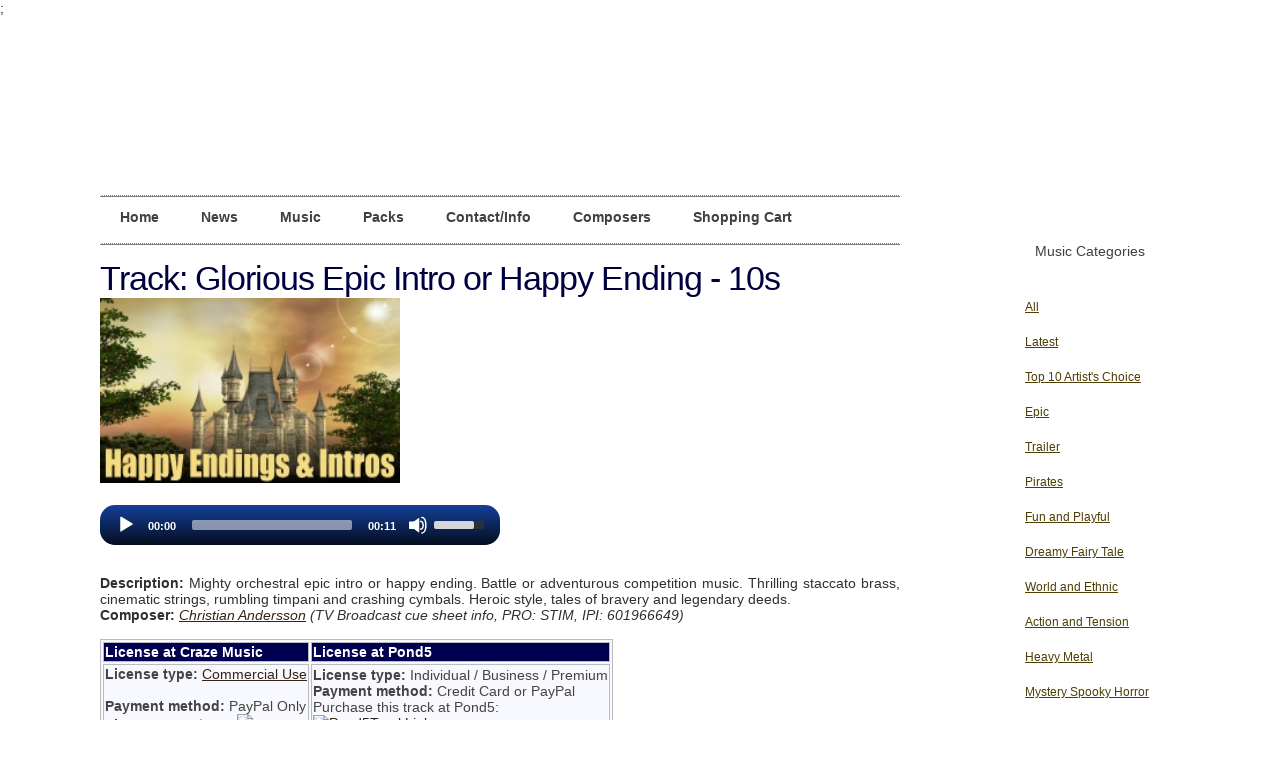

--- FILE ---
content_type: text/html; charset=UTF-8
request_url: https://craze.se/track.php?&track=434
body_size: 5856
content:
<!DOCTYPE html PUBLIC "-//W3C//DTD XHTML 1.0 Strict//EN" "http://www.w3.org/TR/xhtml1/DTD/xhtml1-strict.dtd">
<html xmlns="https://www.w3.org/1999/xhtml">
<head>
<base href="https://craze.se/">
<link rel="icon" type="image/png" href="https://craze.se/bilder/CrazeMusic_Favicon_16x16.png" />
<meta http-equiv="content-type" content="text/html; charset=utf-8" />
<meta content="https://craze.se/bilder/craze-music-300x300.jpg" property="og:image" />
<title>Craze Music - Track Preview</title>
<meta name="description" content="License or Order Music from Christian Andersson at Craze Music for your game, film, TV, YouTube or any kind of productions.">
<meta name="keywords" content="music,composer,composition,productions,writer,soundtrack,sound track,game music,film music,music for youtube,licensing,license,buy,order,download,games,film,award winner,epic,movies,orchestral,symphonic,gothic,hans zimmer,jerry goldsmith,james horner,basil poledouris,childrens,fairy tales,fantasy,Christian,Andersson,mp3,video games,game development, musicians, songwriting, songs, cd baby, amazon">
<link rel="stylesheet" href="style_0.css" type="text/css" media="screen">;
<link rel="stylesheet" href="https://craze.se/plugins/mejs/mediaelementplayer.css">
<script src="https://craze.se/plugins/jquery/jquery-3.3.1.min.js"></script>
<script src="https://craze.se/plugins/mejs/mediaelement-and-player.js"></script>
</head>
<body>
<script type="text/javascript">

  var _gaq = _gaq || [];
  _gaq.push(['_setAccount', 'UA-12804382-1']);
  _gaq.push(['_setDomainName', 'craze.se']);
  _gaq.push(['_trackPageview']);

  (function() {
    var ga = document.createElement('script'); ga.type = 'text/javascript'; ga.async = true;
    ga.src = ('https:' == document.location.protocol ? 'https://ssl' : 'http://www') + '.google-analytics.com/ga.js';
    var s = document.getElementsByTagName('script')[0]; s.parentNode.insertBefore(ga, s);
  })();

</script>

<div id="fb-root"></div>
<script>(function(d, s, id) {
  var js, fjs = d.getElementsByTagName(s)[0];
  if (d.getElementById(id)) return;
  js = d.createElement(s); js.id = id;
  js.src = "//connect.facebook.net/en_US/all.js#xfbml=1";
  fjs.parentNode.insertBefore(js, fjs);
}(document, 'script', 'facebook-jssdk'));</script>

<!-- AddThis Smart Layers BEGIN -->
<!-- Go to http://www.addthis.com/get/smart-layers to customize -->
<script type="text/javascript" src="//s7.addthis.com/js/300/addthis_widget.js#pubid=ra-52f2aa8d3741a70f"></script>
<script type="text/javascript">
  addthis.layers({
	'mobile' : false,
    'theme' : 'transparent', 
    'follow' : {
      'services' : [
        {'service': 'facebook', 'id': 'pages/Craze-Music-Productions/155517621173747'},
        {'service': 'twitter', 'id': 'Chris_Andersson'},
        {'service': 'google_follow', 'id': '105705280662231274996'},
        {'service': 'youtube', 'id': 'MrChristianAndersson'},
        {'service': 'pinterest', 'id': 'CrazeMusic'},
        {'service': 'tumblr', 'id': 'craze-music-productions'}
      ],
      'mobile' : false
    }   
  });
</script>
<!-- AddThis Smart Layers END -->

<div class="fb-like" data-href="https://craze.se/track.php?track=434" data-layout="button" data-action="like" data-show-faces="false" data-share="false"></div><div id="wrapper" >
	<div id="wrapper-bgbtm">
		<div id="header">
</div>
<!-- end #header -->
<div id="menu">
	<br>
	<hr style="background:#808080; border:none; border-top:1px dotted; height:1px" />
	<ul>
	<a href="https://craze.se/index.php?doc=home">Home</a></li><a href="https://craze.se/news.php">News</a></li><a href="https://craze.se/music.php">Music</a></li><a href="https://craze.se/index.php?doc=packs_overview">Packs</a></li><a href="https://craze.se/index.php?doc=services">Contact/Info</a></li><a href="https://craze.se/index.php?doc=about">Composers</a></li><a href="https://craze.se/shopping_cart.php">Shopping Cart</a></li>	</ul>
	<br>
	<br>
	<hr style="background:#808080; border:none; border-top:1px dotted; height:1px" />
</div>
		<div id="page">
			

<script>
function gen_mail_to_link(name,domain,subject)
{
	document.write("<a href=\"https://craze.se/index.php?doc=services\"><u>Contact Me</u></a>");
}

function gen_mail_to_link_2(subject)
{
	document.write("<A HREF=\"mailto");
	document.write(":%63%72%61%7A%65%40%63%72%61%7A%65%2E%73%65");
	document.write("?subject=" + subject + "\"><b>Click HERE to Email!</b><\/A>");
}

function refreshCategoryOnMainPage(url){
	window.opener.parent.location.replace(url);
	window.close();
}

</script>


			<div id="page-bgtop">
				<div id="page-bgbtm">
					<div id="content" >
												<div class="post">
							<div class="entry">
														<h1 class="title">Track: Glorious Epic Intro or Happy Ending - 10s</h1>
							<!-- PRIMARY_CATEGORY_IMAGE here. (Don't remove this line. It's a RUBY script tag!) -->
							<p><img src="https://craze.se/category/Happy_Ending.jpg" alt="primary cat image" class="aligncenter"  height="185" width="300"/></p><p><div ID="div-2"><audio id="player2" style="max-width:300;" preload="auto" controls autoplay><source src="https://craze.se/prev/Glorious_Epic_Intro_or_Happy_Ending__10s.mp3" type="audio/mpeg"></audio></div></p><br><b>Description:</b> Mighty orchestral epic intro or happy ending. Battle or adventurous competition music. Thrilling staccato brass, cinematic strings, rumbling timpani and crashing cymbals. Heroic style, tales of bravery and legendary deeds.<br><b>Composer:</b> <i><a href="https://craze.se/composer.php?composer_id=0">Christian Andersson</a> (TV Broadcast cue sheet info, PRO: STIM, IPI: 601966649)</i><br><br><table border='1'><tr>
          <th>License at Craze Music</th>
          <th>License at Pond5</th>
		  </tr>
		  <tr><td><b>License type:</b> <a href="https://craze.se/index.php?doc=license"><u>Commercial Use </u></a><br><br><b>Payment method:</b> PayPal Only<br><b>License Fee:</b> $9.95 <a href="https://craze.se/shopping_cart.php?&op=add&pid=21553"><img src="https://craze.se/bilder/cart_0_40x30.jpg" /></a></td><td><b>License type:</b> Individual / Business / Premium<br>
            <b>Payment method:</b> Credit Card or PayPal<br>
            Purchase this track at Pond5:<br>
            <a href="https://www.pond5.com/stock-music/36999763?ref=ChristianA">
            <img src="https://craze.se/bilder/pond5.jpg" alt="Pond5TrackLink" class="aligncenter"  height="68" width="200"/>
            </a></td></tr></table><i>Note: Due to marketing purposes and naming conventions, <br>Pond5 and Craze Music may have slightly different track titles.</i><br><br>All licenses covers <a href="https://craze.se/index.php?doc=license"><u>Commercial Use </u></a><br> and <a href="https://craze.se/index.php?doc=youtube"><u>YouTube vidoes without 'ads' or additional payments.<br></u></a><br><br><b>All track variants:</b><br><table border='1'>
			<tr>
			<th>Title</th>
			<th>Play</th>
			<th>Length</th>
			<th>Price</th>
			</tr><tr><td><a href="https://craze.se/track.php?&track=434">Glorious Epic Intro or Happy Ending - 10s</a></td><td><button onclick="window.open('track.php?&track=434', '_self','')"><img src="https://craze.se/bilder/Play_green_20.jpg"></button></td><td>00:11</td><td>$9.95 <a href="https://craze.se/shopping_cart.php?&op=add&pid=21553"><img src="https://craze.se/bilder/cart_0_40x30.jpg" /></a></td></tr></table><br><b>Related Categories:</b><br><div><p><div><p><a href="https://craze.se/category_content_v2.php?&id=4"><img src="/category/Epic_Majestic_Powerful.jpg" width="150" height="80" alt="/category/Epic_Majestic_Powerful.jpg" class="aligncenter"></a>&nbsp;<a href="https://craze.se/category_content_v2.php?&id=10"><img src="/category/Action_Tension.jpg" width="150" height="80" alt="/category/Action_Tension.jpg" class="aligncenter"></a>&nbsp;<a href="https://craze.se/category_content_v2.php?&id=14"><img src="/category/Adventure_and_Fantasy.jpg" width="150" height="80" alt="/category/Adventure_and_Fantasy.jpg" class="aligncenter"></a>&nbsp;<a href="https://craze.se/category_content_v2.php?&id=22"><img src="/category/Happy_Ending.jpg" width="150" height="80" alt="/category/Happy_Ending.jpg" class="aligncenter"></a>&nbsp;</p></div></p></div>
                            <script>
                                //Grab the audio-elements and make sure we route the source to the MEJS player instead of default HTML5 player.
                                $('audio').mediaelementplayer({
                                    success: function(player, node) {
                                        $(player).closest('.mejs__container').attr('stretching', 'fill');
                                    }
                                });
                            </script>

							</div>
							<div class="entry">
							<br><br>
								<p>Questions on discounts, other track versions, etc,  <a href="https://craze.se/index.php?doc=about#contact"><u>Contact Craze Music</u></a>,
								response within hours. <br></p>
							</div>
							
<h3 class="title"><a name="AtoZ">Categories</a></h3>
<div class="entry">
<p>
Use this music Royalty-Free in your project(s): Films/Games/YouTubeClips/SchoolProject/Whatever-You-Like. :-)<br>
Pick a Category button below to get started! You can also
<a href="https://craze.se/index.php?doc=services#S2"><u>Order New Music</u></a> tailor made for your project!<br>
<div><p><div><p><a href="https://craze.se/category_content_v2.php?&id=1"><img src="/category/Show_All.jpg" width="150" height="80" alt="/category/Show_All.jpg" class="aligncenter"></a>&nbsp;<a href="https://craze.se/category_content_v2.php?&id=2"><img src="/category/Latest.jpg" width="150" height="80" alt="/category/Latest.jpg" class="aligncenter"></a>&nbsp;<a href="https://craze.se/category_content_v2.php?&id=3"><img src="/category/Top_10_Artist's_Choice.jpg" width="150" height="80" alt="/category/Top_10_Artist's_Choice.jpg" class="aligncenter"></a>&nbsp;<a href="https://craze.se/category_content_v2.php?&id=4"><img src="/category/Epic_Majestic_Powerful.jpg" width="150" height="80" alt="/category/Epic_Majestic_Powerful.jpg" class="aligncenter"></a>&nbsp;</p></div><div><p><a href="https://craze.se/category_content_v2.php?&id=5"><img src="/category/Trailer.jpg" width="150" height="80" alt="/category/Trailer.jpg" class="aligncenter"></a>&nbsp;<a href="https://craze.se/category_content_v2.php?&id=6"><img src="/category/Pirates.jpg" width="150" height="80" alt="/category/Pirates.jpg" class="aligncenter"></a>&nbsp;<a href="https://craze.se/category_content_v2.php?&id=7"><img src="/category/Fun_and_Playful.jpg" width="150" height="80" alt="/category/Fun_and_Playful.jpg" class="aligncenter"></a>&nbsp;<a href="https://craze.se/category_content_v2.php?&id=8"><img src="/category/Dreamy_Fairy_Tale.jpg" width="150" height="80" alt="/category/Dreamy_Fairy_Tale.jpg" class="aligncenter"></a>&nbsp;</p></div><div><p><a href="https://craze.se/category_content_v2.php?&id=9"><img src="/category/Ethnic_and_World.jpg" width="150" height="80" alt="/category/Ethnic_and_World.jpg" class="aligncenter"></a>&nbsp;<a href="https://craze.se/category_content_v2.php?&id=10"><img src="/category/Action_Tension.jpg" width="150" height="80" alt="/category/Action_Tension.jpg" class="aligncenter"></a>&nbsp;<a href="https://craze.se/category_content_v2.php?&id=11"><img src="/category/Heavy_Metal.jpg" width="150" height="80" alt="/category/Heavy_Metal.jpg" class="aligncenter"></a>&nbsp;<a href="https://craze.se/category_content_v2.php?&id=12"><img src="/category/Mystery_Spooky_Horror.jpg" width="150" height="80" alt="/category/Mystery_Spooky_Horror.jpg" class="aligncenter"></a>&nbsp;</p></div><div><p><a href="https://craze.se/category_content_v2.php?&id=13"><img src="/category/Sneaky_Tension.jpg" width="150" height="80" alt="/category/Sneaky_Tension.jpg" class="aligncenter"></a>&nbsp;<a href="https://craze.se/category_content_v2.php?&id=14"><img src="/category/Adventure_and_Fantasy.jpg" width="150" height="80" alt="/category/Adventure_and_Fantasy.jpg" class="aligncenter"></a>&nbsp;<a href="https://craze.se/category_content_v2.php?&id=15"><img src="/category/Dreamy_Calm_Peaceful.jpg" width="150" height="80" alt="/category/Dreamy_Calm_Peaceful.jpg" class="aligncenter"></a>&nbsp;<a href="https://craze.se/category_content_v2.php?&id=16"><img src="/category/Sad_and_Dark.jpg" width="150" height="80" alt="/category/Sad_and_Dark.jpg" class="aligncenter"></a>&nbsp;</p></div><div><p><a href="https://craze.se/category_content_v2.php?&id=17"><img src="/category/Emotion_Drama_Nature.jpg" width="150" height="80" alt="/category/Emotion_Drama_Nature.jpg" class="aligncenter"></a>&nbsp;<a href="https://craze.se/category_content_v2.php?&id=18"><img src="/category/Inspirational_Easy_Listening.jpg" width="150" height="80" alt="/category/Inspirational_Easy_Listening.jpg" class="aligncenter"></a>&nbsp;<a href="https://craze.se/category_content_v2.php?&id=19"><img src="/category/Choir.jpg" width="150" height="80" alt="/category/Choir.jpg" class="aligncenter"></a>&nbsp;<a href="https://craze.se/category_content_v2.php?&id=20"><img src="/category/Electronica_and_HiTech.jpg" width="150" height="80" alt="/category/Electronica_and_HiTech.jpg" class="aligncenter"></a>&nbsp;</p></div><div><p><a href="https://craze.se/category_content_v2.php?&id=21"><img src="/category/Dark_Ending_Game_Over.jpg" width="150" height="80" alt="/category/Dark_Ending_Game_Over.jpg" class="aligncenter"></a>&nbsp;<a href="https://craze.se/category_content_v2.php?&id=22"><img src="/category/Happy_Ending.jpg" width="150" height="80" alt="/category/Happy_Ending.jpg" class="aligncenter"></a>&nbsp;<a href="https://craze.se/category_content_v2.php?&id=23"><img src="/category/Dark_Ambience.jpg" width="150" height="80" alt="/category/Dark_Ambience.jpg" class="aligncenter"></a>&nbsp;<a href="https://craze.se/category_content_v2.php?&id=24"><img src="/category/Mixed_Genres.jpg" width="150" height="80" alt="/category/Mixed_Genres.jpg" class="aligncenter"></a>&nbsp;</p></div></p></div></p></div>
						</div>
						<div class="post">
	<h3 class="title">License for Web, Film/TV, Games, Android/iPhone/Pad, etc</h3>
	<div class="entry">
		<p><img src="https://craze.se/bilder/cart_1__40x30.jpg" width="50" height="50" alt="License Shopping Cart" class="alignleft border" />
		What is music licensing about? For a small <i>license fee</i>, you get a
		<a href="https://craze.se/index.php?doc=license"><u>100% legal license - no time limit!</u></a>		 to use my compositions with your production:
		Film/TV, Video Games, Theatre performances, Exhibitions, Advertisements, Web sites, YouTube, Android/iPhone/Pad apps & games, etc.
		For <b>YouTube</b> usage, <a href= "https://craze.se/index.php?doc=youtube">see this guide</a>.<br>
		<br>
		To license a track, click the <b>Shopping Cart</b>.<br>
		<br>
		Get <b>huge discounts</b> for multiple tracks. Check out the ready-to-go
		<a href="https://craze.se/index.php?doc=packs"><u>Packs</u></a>		 or if you need something else, you can put together your own
		<a href="https://craze.se/music.php#CustomMusicPacks"><u>Custom Pack</u></a>.
		 Tracks can also be re-worked, evolved, re-mastered or remixed to suit your project <b>for FREE</b> if total licensing cost adds up to $100+ and work effort fits in 1 working day!
		 <a href="https://craze.se/index.php?doc=about#contact"><u>Contact Me</u></a> and let me know your needs.<br>
		</p>
	</div>
</div>
<div class="post">
	<h3 class="title"><a name="CustomMusicPacks">Custom Music Packs</a></a></h3>
	<div class="entry">
		<p>If don't find the music pack you're looking for in existing music packs, no problem! <br>
		<b>Put together your own Custom Music Pack!</b><br>
		As long as you license >1 song, I can always give you some really nice discounts by licensing a tailor made pack for you.
		Just put together a list of tracks, <a href="https://craze.se/index.php?doc=about#contact"><u>Contact Me</u></a> 
		and I will put together a custom music pack for you to a greatly reduced price!
		</p>
	</div>
</div>
<div class="post">
	<h3 class="title"><a href="#">Short Q & A about Prices and Conditions</a></h3>
	<div class="entry">
		<p>
		Here's a short Q & A list. If you have more questions, check the <a href="https://craze.se/index.php?doc=services#FAQ"><u>FAQ</u></a>.
		<ul>
		<li>Can I request a song for temporary evaluation without your water markings? Yes! Email me.</li>
		<li>Can I get a discount if I buy several songs? Yes, of course! The more songs, the more discount.</li>
		<li>Can you do a modification for me (e.g fade-in, fade-out, cut & remove intro/ending)? Yes! Free of cost!</li>
		<li>Can you convert the song for me in another format(e.g .ogg, or other encoding rate)? Yes! Free of cost!</li>
		<li>Can you prolong an existing song if I want a longer in-game tune? Yes, for a small cost (based on estimated effort).</li>
		<li>I only want a part of your song. Can I get it cheaper? My songs are already very cheap... but.. make an offer! :-)</li>
		</ul>
		</p>
	</div>
</div>
<div class="post">
	<h3 class="title"><a href="#">Legal Notes</a></h3>
	<div class="entry">
		<p>
		All music is registered at Swedish Musicians' Union and the Swedish Performing Rights Organization (STIM).<br>
		Unauthorized use of any of the songs without licensing contract is illegal and will result in prosecution.<br>
		</p>
	</div>
</div>
					</div>
					<!-- end #content -->
					<div id="sidebar">
	<ul>
		<li>
			<h2>Music Categories</h2>
            <ul><li><a href="https://craze.se/category_content_v2.php?&id=1">All</a></li><li><a href="https://craze.se/category_content_v2.php?&id=2">Latest</a></li><li><a href="https://craze.se/category_content_v2.php?&id=3">Top 10 Artist's Choice</a></li><li><a href="https://craze.se/category_content_v2.php?&id=4">Epic</a></li><li><a href="https://craze.se/category_content_v2.php?&id=5">Trailer</a></li><li><a href="https://craze.se/category_content_v2.php?&id=6">Pirates</a></li><li><a href="https://craze.se/category_content_v2.php?&id=7">Fun and Playful</a></li><li><a href="https://craze.se/category_content_v2.php?&id=8">Dreamy Fairy Tale</a></li><li><a href="https://craze.se/category_content_v2.php?&id=9">World and Ethnic</a></li><li><a href="https://craze.se/category_content_v2.php?&id=10">Action and Tension</a></li><li><a href="https://craze.se/category_content_v2.php?&id=11">Heavy Metal</a></li><li><a href="https://craze.se/category_content_v2.php?&id=12">Mystery Spooky Horror</a></li><li><a href="https://craze.se/category_content_v2.php?&id=13">Sneaky Tension</a></li><li><a href="https://craze.se/category_content_v2.php?&id=14">Adventure and Fantasy</a></li><li><a href="https://craze.se/category_content_v2.php?&id=15">Dreamy Calm Peaceful</a></li><li><a href="https://craze.se/category_content_v2.php?&id=16">Sad and Dark</a></li><li><a href="https://craze.se/category_content_v2.php?&id=17">Emotion Drama Nature</a></li><li><a href="https://craze.se/category_content_v2.php?&id=18">Inspirational Easy Listening</a></li><li><a href="https://craze.se/category_content_v2.php?&id=19">Choir</a></li><li><a href="https://craze.se/category_content_v2.php?&id=20">Electronica</a></li><li><a href="https://craze.se/category_content_v2.php?&id=21">Dark Intro / Ending</a></li><li><a href="https://craze.se/category_content_v2.php?&id=22">Bright Intro / Ending</a></li><li><a href="https://craze.se/category_content_v2.php?&id=23">Dark Ambience</a></li><li><a href="https://craze.se/category_content_v2.php?&id=24">Jazz, Pop, Funk and Other</a></li></ul>		</li>
		<li>
			<h2>Archives</h2>
			<ul>
	<li><a href="https://craze.se/projects.php">Other Projects</a></li>
	<li><a href="https://craze.se/news_2012_2015.php">2012-2015</a></li>
	<li><a href="https://craze.se/news2011.php">2011</a></li>
	<li><a href="https://craze.se/music2010.htm">2010</a></li>
	<li><a href="https://craze.se/music2009.htm">2009</a></li>
	<li><a href="https://craze.se/music2008.htm">2008</a></li>
</ul>
		</li>
	</ul>
</div>
<div id="endsidebar"></div>
				</div>
			</div>
		</div>
		<!-- end #page -->
		<div id="footer">
	<p>
		<br><br><br><br><br><br><br><br><br><br>
		<i>Copyright (c) 2015 Craze Music Productions. All rights reserved. Music Copyright Registered at Swedish Musicians' Union. 
		<a href="https://craze.se/index.php?doc=about#contact"><u>Email Craze Music</u></a> / Phone: +46739583855</i>
	</p>
</div>
	</div>
</div>
</body>
</html>


--- FILE ---
content_type: text/css
request_url: https://craze.se/style_0.css
body_size: 2609
content:

/*
Design by Free CSS Templates
http://www.freecsstemplates.org
Released for free under a Creative Commons Attribution 2.5 License
*/

body {
	margin: 0;
	padding: 0;
	background: #FFFFFF;
	font-family: Arial, Helvetica, sans-serif;
	font-size: 14px;
	color: #303030; /* theme color */
}

h1, h2, h3 {
	margin: 0;
	padding: 0;
	font-weight: normal;
	color: #000040; /* theme color */
}

h1 {
	font-size: 2.4em;
}

h2 {
	font-size: 2.4em;
}

h3 {
	font-size: 1.6em;
}

p, ul, ol {
	margin-top: 0;
	line-height: 180%;
}

ul, ol {
}

/*
a {
	color: #4F3F07;
}
*/

a {
	text-decoration: underline;
	color: #352515;
}

a:hover {
	text-decoration: underline;
}

button {
	color:black;
	background-color: #cccccc;
}

hr {
  border:none;
  border-top:1px dotted #000000;
  color:#fff;
  background-color:#fff;
  height:1px;
}

table, td, th {
	border: 1px solid #BBBBBB;
	background-color: #F8F8FF;
    color: #444444;
}


table {
    color: #0000E0;
}

th {
    background-color: #000050;
    color: #FFFFFF;
}

img.border {
	border: 2px solid #777777;
}

img.alignleft {
	float: left;
	margin-right: 25px;
}

img.alignright {
	float: right;
}

img.alignrighttop {
	float: right;
	margin-top: 15px;
	margin-right: 25px;
}

img.aligncenter {
	margin: 0px auto;
}

#movie
{
	width: 548px;
	height: 88px;
	margin-right: 0px 00px;
	float: right;
}

#wrapper {
	width: 1080px;
	margin: 0px auto;
	/* Put a background that matches the style color theme here... */
	 background: url(https://craze.se/bilder/CrazeMusic_Top_Banner_WhiteBkgBlackText_800x145_v4.jpg) no-repeat left top;
}

#wrapper-bgbtm {

}

/* Header */

#header {
	width: 1000px;
	height: 100px;
	margin: 0 auto;
}

/* Logo */

#logo {
	float: left;
	height: 100px;
	margin: 0px;
	padding: 0px;
	color: #FFFFFF;
}

#logo h1, #logo p {
	margin: 0;
	padding: 0;
}

#logo h1 {
	padding-top: 10px;
	letter-spacing: -1px;
	text-transform: lowercase;
	text-shadow: #808080 -1px 1px 2px;
	font-family: Georgia, "Times New Roman", Times, serif;
	font-size: 50px;
}

#logo p {
	display: block;
	margin-top: -10px;
	padding-left: 5px;
	text-shadow: #808080 -1px 1px 2px;
	font: normal 18px Georgia, "Times New Roman", Times, serif;
	font-style: italic;
}

#logo a {
	border: none;
	background: none;
	text-decoration: none;
	color: #FFFFFF;
}

/* Menu */

#menu {
	width: 800px;
	height: 50px;
	margin: 40px 0px 0px 0px;
	padding: 0px;
}

#menu ul {
	margin: 0px;
	padding: 0px;
	list-style: none;
	line-height: normal;
}

#menu li {
	float: left;
}

#menu a {
	display: block;
	float: left;
	margin: 0px 2px 0px 0px;
	padding: 5px 20px;
	text-decoration: none;
	text-transform: capitalize;
	font-family: Arial, Helvetica, sans-serif;
	font-size: 14px;
	font-weight: bold;
	color: #404040; /* theme color */
	border: none;
}

#menu .current_page_item a {
	background: #F2AE30;
	color: #000000;
}

#menu a:hover {
	background: #F2AE30;
	text-decoration: none;
	color: #000000;
}

/* Page */

#page {
	width: 1080px;
}

/* Content */

#content {
	float: left;
	width: 800px;
	padding: 20px 0px 0px 0px;
}

#content_embedded {
	float: left;
	width: 800px;
	padding: 10px 0px 0px 10px;
}

.highlightme {
	background-color:#FFFF00;
}

.post {
	overflow: hidden;
	margin-bottom: 50px;
}

.post .title {
	letter-spacing: -1px;
}

.post .title a {
	border: none;
	color: #404040; /* theme color */
}

.post .meta {
	padding-bottom: 5px;
	text-align: left;
	font-family: Arial, Helvetica, sans-serif;
	font-size: 11px;
	font-style: italic;
}

.post .meta a {
}

.post .entry {
	text-align: justify;
	margin-bottom: 25px;
	padding: 10px 0px 0px 0px;
}

.post .entry2 {
	text-align: center;
	margin-bottom: 25px;
	padding: 10px 0px 0px 0px;
}

.links {
	display: block;
	width: 96px;
	padding: 2px 0px 2px 0px;
	background: #A53602;
	text-align: center;
	text-transform: uppercase;
	font-size: 10px;
	color: #FFFFFF;
}

/* Sidebar */

#sidebar {
	float: right;
	width: 175px;
	font-size: 12px;
}

#sidebar ul {
	margin: 0;
	padding: 0;
	list-style: none;
}

#sidebar li {
	margin: 0;
	padding: 0;
}

#sidebar li ul {
	margin: 0px 20px;
	padding-bottom: 30px;
}

#sidebar li li {
	line-height: 35px;
	background: url(https://craze.se/bilder/img07.jpg) repeat-x left bottom;
}

#sidebar li li span {
	display: block;
	margin-top: -20px;
	padding: 0;
	font-size: 11px;
	font-style: italic;
}

#sidebar h2 {
	height: 29px;
	margin-bottom: 20px;
	padding: 11px 0px 0px 30px;
	background: url(https://craze.se/bilder/Sidebar_BlueGrey.jpg) no-repeat left top;
	font-size: 14px;
	font-weight: normal;
	color: #404040; /* theme color */
}

#sidebar p {
	margin: 0 0px;
	padding: 0px 20px 20px 20px;
	text-align: justify;
	color: #404040; /* theme color */
}

#sidebar a {
	border: none;
	color: #4F3F07; /* theme color */
}

#sidebar a:hover {
	text-decoration: underline;
}

#endsidebar {
	clear:both;
}

/* Calendar */

#calendar {
}

#calendar_wrap {
	padding: 20px;
}

#calendar table {
	width: 100%;
}

#calendar tbody td {
	text-align: center;
}

#calendar #next {
	text-align: right;
}

/* Footer */

#footer {
	width: 1080px;
	margin: 0px auto;
	font-family: Arial, Helvetica, sans-serif;
	background: url(https://craze.se/bilder/CrazeMusic_Top_Banner_WhiteBkgBlackText_800x145_v4.jpg) no-repeat left top;
}

#footer p {
	margin: 0;
	padding: 20px 0px;
	line-height: normal;
	font-size: 10px;
	/* text-transform: uppercase; */
	color: #404040; /* theme color */
}

#footer a {
	color: #404040; /* theme color */
}

audio {
    background-color: #95B9C7;
}

/*
 *
 * Style tags for the AAP player.
 *
 */

audio#aap-audio,
object#aap-flashPlayer {
	height: 1px;
}
#aap-player {
	font-family: Arial, Helvetica, sans-serif;
	background-color: #000000; /* background color of player (appears on top & bottom) */
	border: 1px solid #F2AE30; /* border around entire player */
	width: 467px;
	border-radius: 15px;
	-moz-border-radius: 15px;
}

#aap-controller {
	position: relative;
	border-top: 2px solid #4c4c4c;
	border-bottom: 2px solid #4c4c4c;
	background-color: #302020; /* background color of controller bar */
	width: 467px;
	height: 34px; /* height of button img (30px) + 2px top + 2px bottom borders */
	line-height: 30px;
}

audio#aap-audio {
	border: 2px solid #FFFFFF; /* masked against background until audio has focus */
}

#aap-controller input {
	border: 2px solid #3D3D3D; /* masked against background until input has focus*/
	position: absolute;
}

audio#aap-audio:focus,
audio#aap-audio:active,
audio#aap-audio:hover,
#aap-controller input:focus,
#aap-controller input:hover,
#aap-controller input:active {
	border-color: #ffff00 !important; /* color of border when a control receives focus */
}

#aap-controller input#aap-playpause {
	width: 34px;
	height: 30px;
	top: 0px;
	left: 0px;
}

#aap-controller #aap-seekBar {
	height: 26px;
	background-color: transparent;
	top: 0px;
	left: 40px;
	width: 200px;
}

#aap-controller input#aap-seekBack {
	width: 34px;
	height: 30px;
	top: 0px;
	left: 40px;
}

#aap-controller input#aap-seekForward {
	width: 34px;
	height: 30px;
	top: 0px;
	left: 80px;
}


#aap-controller span#aap-timer {
	/* contains both span#elapsedTime and span#duration */
	position: absolute;
	color: #F2AE30;
	width: 100px;
	left: 250px;
}

#aap-controller input#aap-mute {
	width: 34px;
	height: 30px;
	top: 0px;
	left: 360px;
	border-left-color: #848484;
}

#aap-controller input#aap-volumeControl {
	/* not used, but here for future reference */
	display: none;
	height: 100px;
	width: 30px;
	background-color: #666666;
	border: 2px solid #4c4c4c;
	color: #F2AE30;
	left: 360px;
	top: -105px;
}

#aap-controller input#aap-volumeUp {
	width: 34px;
	height: 30px;
	top: 0px;
	left: 395px;
}

#aap-controller input#aap-volumeDown {
	width: 34px;
	height: 30px;
	top: 0px;
	left: 430px;
}

#aap-playlist {
	font-size: 0.9em;
	list-style-type: none;
	margin: 0;
	background-color: #000000;
	padding: 5px 0;
}

#aap-playlist li {
	background-color: #DDDDDD; /* background color of each item in playlist */
	margin: 5px;
	padding: 5px;
	border-radius: 15px;
	-moz-border-radius: 15px;
}

#aap-playlist li.focus {
	background-color: #F6BE40;  /* background color of playlist item that is currently playing */
	font-weight: bold;
}
#aap-playlist li.focus a:after {
	content: ' *';
}
#aap-playlist a {
	width: 100%;
	color: #333;
	text-decoration: none;
	margin: 0;
	padding: 5px;
}

#aap-playlist a:hover,
#aap-playlist a:focus,
#aap-playlist a:active {
	width: 100%;
	color: #000000; /* text color of playlist items when they have focus */
	text-decoration: none;
	font-weight: bold;
	background-color: transparent;
}

#aap-now-playing {
	text-align: center;
	font-weight: bold;
	font-size: 1.1em;
	color: #F2AE30;
	background-color: transparent;
	padding: 0.5em 0.5em 1em;
}

#aap-now-playing span {
	font-size: 0.9em;
}

#aap-player span#aap-status {
	float: right;
	height: 30px;
	color: #F2AE30;
	font-style: italic;
	background-color: transparent;
	top: 0px;
	padding-right: 5px;
}

#aap-player #aap-status-bar {
	background-color: transparent;
	color: #F2AE30;
	font-size: 0.9em;
	font-style: italic;
	text-align: right;
	padding: 0.5em 1em;
}

.aap-offscreen {
	position:absolute;
	left:-10000px;
	top:auto;
	width:1px;
	height:1px;
	overflow:hidden;
}
#aap-error {
	display: block;
	background: #ffc;
	border: 2px solid #000;
	color: #FF0000;
	margin: 0.75em;
	padding: 0.5em;
}
#aap-debug {
	/* only displayed if useDebug is true (will appear dynamically) */
	/* A completely separate div, not part of the player */
	/* Stylize as you see fit */
	display: none;
	float: left;
	width: 20em;
	border-left: 1px solid black;
	margin: 0;
	padding: 0 0.75em;
}
#aap-debug-heading {
	font-size: 1.4em;
	margin-top: 0;
	margin-bottom: 0;
}

@media screen and (max-width: 640px) {
    #footer {
        display: none;
    }
}

.disabled {
	opacity: 0.5;
	filter:alpha(opacity=50); /* for IE */
}
